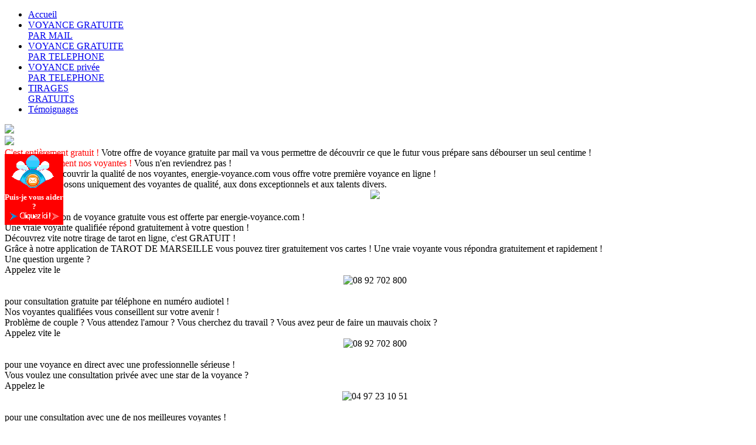

--- FILE ---
content_type: text/html; charset=UTF-8
request_url: https://www.energie-voyance.com/
body_size: 5637
content:
<!DOCTYPE html PUBLIC "-//W3C//DTD XHTML 1.0 Strict//EN"
    "DTD/xhtml1-strict.dtd">
<html xmlns="http://www.w3.org/1999/xhtml">
<head>
<title>Vivez l'experience de la voyance gratuite en ligne par mail avec Energie Voyance</title>
<meta name="keywords" content="voyance gratuite en ligne, voyance gratuite immediate, voyance par telephone, voyance gratuite par mail , voyante gratuite" />
<meta name="description" content="Votre avenir amoureux vous preoccupe ? Alors pourquoi ne pas profitez aujourd'hui d'une voyance gratuite en ligne par mail. Energie voyance vous a reserve une offre de voyance par mail gratuitement avec une reponse rapide par email. Profitez en maintenant et sans attente." />
<meta name="subject" content="" />
<meta http-equiv="Content-Language" content="fr" />
<meta name="copyright" content="" />
<meta name="location" content="France, FRANCE" />
<meta name="organization" content="" />
<meta name="Classification" content="" />
<meta name="publisher" content="" />
<meta http-equiv="Content-Type" content="text/html; charset=utf-8" />
<link rel="stylesheet" type="text/css" href="css/css.css"/>
<link href="favicon.ico" rel="shortcut icon" type="image/x-icon" />
<script src="//use.edgefonts.net/cabin;source-sans-pro:n2,i2,n3,n4,n6,n7,n9.js"></script>
<meta name="viewport" content="width=device-width">

</head>

<body>
 <style>
.still {
    background: none repeat scroll 0 0 #FF0000;
    color: #FFFFFF;
    float: left;
    font-weight: bold;
    height: 121px;
    text-align: center;
    width: 100px;
}
.hider {
display: none;
}

#etap1{
	background: url("/boite_lettre/images/bg-1.png");
	width: 305px;
	height: 280px;
	float: left;
	padding : 4px;
}

#glob{
    float: right;
    position: fixed;
    top: 263px;
    z-index: 9999;
	font-size:13px;
}
img{
margin:0px;
}
input[type=text],input[type=password], textarea {
  -webkit-transition: all 0.30s ease-in-out;
  -moz-transition: all 0.30s ease-in-out;
  -ms-transition: all 0.30s ease-in-out;
  -o-transition: all 0.30s ease-in-out;
	 -webkit-border-radius: 6px;
	-moz-border-radius: 6px;
	border-radius: 6px;
	 background: -moz-linear-gradient(top,  #bcbcbe,  #ffffff); 
	  outline: none;
	  padding: 3px 0px 3px 3px;
	  margin: 5px 1px 3px 0px;
	  border: 1px solid #DDDDDD;
	  width:180px;
 
}
 input[type=button] {
    width: 88px;
}  
input[type=text]:focus, textarea:focus {
  box-shadow: 0 0 5px rgba(81, 203, 238, 1);
  padding: 3px 0px 3px 3px;
  margin: 5px 1px 3px 0px;
  border: 1px solid rgba(81, 203, 238, 1);
}
</style>
<script src="//code.jquery.com/jquery-1.9.1.js"></script>
<script>
jQuery.noConflict();
jQuery(document).ready(function($){
 $("#contact").click(function() { 
		$("#contact1").removeClass( "hider" ).addClass( "still" );	 
		$("#contact").removeClass( "still" ).addClass( "hider" );	 
         $("#etap1").toggle(1000); 
		
        
       }); 
$("#contact1").click(function() { 
         $("#contact").removeClass( "hider" ).addClass( "still" );	 
		$("#contact1").removeClass( "still" ).addClass( "hider" );	 
		 $("#etap1").toggle(1000); 
       });

placer_voyante = function(voy){
		$("#voyant").empty();
			l_voyant = $("<span />").css({
					position: "absolute",	
					color:'#FF01A2'}).animate({ 
				right: "0px",
				top: "21px"
			  }, 1500 ).html('<img  src="boite_lettre/images/voyant/'+voy+'.png" title='+voy+' width="82" height="82" /><input type="hidden" name="voyante" id="voyante" value="'+voy+'" />');
			/*var l_voyant = $("<span />").html(voy).css({color:'#F20804'});*/
			$("#voyant").append(l_voyant);
				$("#book").hide();
                $("#formu").show();				
				}
	$("#valide").bind("click", function(e) {
			var bReturn = true;
			$("#prenom").css({border: ''});
			if ( jQuery.trim($("#prenom").val()).length==0 ) {
				$("#prenom").css({border: '2px solid red'});
				bReturn = false;
			}
			$("#mail").css({border: ''});
			var emailReg = /^([\w-\.]+@([\w-]+\.)+[\w-]{2,4})?$/;
			if ( jQuery.trim($("#mail").val()).length==0 || !emailReg.test($("#mail").val())) {
				$("#mail").css({border: '2px solid red'});
				bReturn = false;
			}		
			$("#qste").css({border: ''});
				if ($("#qste").val().length==0){
				$("#qste").css({border: '2px solid red'});
				bReturn = false;
				}
			if(bReturn == true){
				data1 = $('#form_b').serialize() ; //alert(data1);
					$.ajax({
						type: "POST",
						url: "boite_lettre/traitement.php",
						data: "action=1&"+data1,
						success: function(msg){ //alert(msg);
						if(msg == 'OK'){
							$("#formu").fadeOut('');
							$("#finish").fadeIn('');
						}else{
							$("#formu").fadeOut('');
							$("#finish_error").fadeIn('');
						}
						}
						});
				}
			});

});
</script>
<div id='glob'>
<span id="contact" class='still' >
<img src="boite_lettre/images/3.gif" style='cursor:pointer;' width='87' height='62' />
Puis-je vous aider ? <br/>
<img src="boite_lettre/images/2.gif" style='cursor:pointer;' width='87' height='16' />
</span>
<span id="contact1" class='hider' >
<img src="boite_lettre/images/pp.png" style='cursor:pointer;'  width='70' height='70' />
Posez Votre Question
</span>
<div id='etap1' class='hider'>
<span id='book' >
<!--center><a href='//nina-voyance.fr/index.php?option=com_content&view=article&id=303&Itemid=1455'><img src="boite_lettre/images/despo.png" width='217' height='29' style="padding-top: 20px;" /></a></center--><br/>
<!--center><a href='//voyance-marie-liesse.com/index2.php'><img src="boite_lettre/images/Image1.gif" style="position: relative; right: 4px; width: 304px;" /></a></center-->
<center>vous pouvez choisir un(e) voyant(e) et  laisser un message, nous reviendrons vers vous dans les meilleurs délais. </center><br/>
<center> <div id="voyant-mail"><img src="boite_lettre/images/voyant/AURORA.png" width='60' height='60' title='AURORA' /><img src='/boite_lettre/images/email.png' onclick="placer_voyante('AURORA');" style='cursor:pointer;width:44px' />
</div></center>
<center> <div id="voyant-mail"><img src="boite_lettre/images/voyant/Nathan.png" width='60' height='60' title='Nathan' /><img src='/boite_lettre/images/email.png' onclick="placer_voyante('Nathan');" style='cursor:pointer;width:44px' />
</div></center>
</span>
<span id="formu" class='hider'>

<form id='form_b' method='post'>
<span id="voyant"></span>
<br style='clear:both;' />
<label>Pr&eacute;nom </label> <br/><input type='text' name='prenom' id='prenom' /><br/>
<label>Email </label> <br/><input type='text' name='mail' id='mail' /><br/>
<label>Question </label> <br/><textarea name='qste' id='qste' style='width: 296px; height: 95px;' ></textarea>
<input type='button' name='valide' id='valide' value='Envoyer' style='cursor:pointer;'/>

</form>
</span>
<span id='finish' class='hider'><br/><center> Merci – Votre demande est transmise </center></span>
<span id='finish_error' class='hider'><br/><center><!--Réessayez ultérieurement-->Merci – Votre demande est transmise  </center></span> 
</div>
</div>    <div id="container" >
	<div style="position: absolute; top: 0px; left: 10px; margin: auto;  color: #ffffff; font-size: 10px; text-align: left; width: 100%;"> <strong>Energie-voyance.com</strong> vous offre une, <strong>voyance gratuite en ligne par mail</strong>, que vous trouvez <strong>réponses</strong> à toutes vos <strong>questions</strong> de, <strong>voyance amour</strong>, et <strong>travail</strong> </div>
<div id="head">
    <a href="index.php"><div id="logo"></div></a>

	<div id="nav">
	<ul id="menu">
		<li><a  style="padding-top: 8px;" href="index.php">Accueil</a></li>
		<li><a style="padding-top: 0px;" href="voyance_par_mail_en_ligne_gratuite.php">VOYANCE GRATUITE<br/> PAR MAIL</a></li>
		<li><a href="voyance_gratuite_par_telephone.php">VOYANCE GRATUITE <br/> PAR TELEPHONE</a></li>
        <li><a style="padding-top: 0px;" href="voyance_privee.php">VOYANCE privée <br/> PAR TELEPHONE</a></li>
        <li><a style="padding-top: 0px;" href="tirages_gratuits.php">TIRAGES  <br/> GRATUITS</a></li>
        <li><a style="padding-top: 8px;" href="temoignages.php">Témoignages</a></li>		
	</ul>
</div>
</div>
    <div id="center">
	
	<div id="ask-gif">
	<a href="voyance_par_mail_en_ligne_gratuite.php"><img src="images/ask.gif"></a>
	</div>
	<div id="text-bottom-ask">
	<div id="voyant-photo"><img src="images/voyant.png"></div>
	<div id="text-bottom-ask2">
	<span style="color:#ff0000;">C'est entièrement gratuit !</span> Votre offre de voyance gratuite par mail va vous permettre de découvrir ce que le futur vous prépare sans débourser un seul centime !<br/>
<span style="color:#ff0000;">Testez gratuitement nos voyantes !</span> Vous n'en reviendrez pas !<br/>
Afin de faire découvrir la qualité de nos voyantes, energie-voyance.com vous offre votre première voyance en ligne !<br/>
Nous vous proposons uniquement des voyantes de qualité, aux dons exceptionnels et aux talents divers.
    </div>
	</div>
	<div id="text-left">
	<center><img src="images/titre-texte-index.png"></center><br/>
	
	Cette consultation de voyance gratuite vous est offerte par energie-voyance.com !<br/>

Une vraie voyante qualifiée répond gratuitement à votre question !<br/>

Découvrez vite notre tirage de tarot en ligne, c'est GRATUIT !<br/>
Grâce à notre application de TAROT DE MARSEILLE vous pouvez tirer gratuitement vos cartes ! Une vraie voyante vous répondra gratuitement et rapidement !<br/>
Une question urgente ?<br/>
Appelez vite le<br/>
<div id="num-telephone1"><center><img src="images/audiote_8120.jpeg" title="08 92 702 800" alt="08 92 702 800" height="66" width="294" /></center> <!--08 92 70 28 00**<br />  <span style="text-align: center; font-size: 23px; color:#ff0000;">code 8120--></div>
<br/>pour consultation gratuite par téléphone en numéro audiotel !<br/>
Nos voyantes qualifiées vous conseillent sur votre avenir !<br/>
Problème de couple ? Vous attendez l'amour ? Vous cherchez du travail ? Vous avez peur de faire un mauvais choix ?<br/>
Appelez vite le<br/> 
<div id="num-telephone1"><center><img src="images/audiote_8120.jpeg" title="08 92 702 800" alt="08 92 702 800" height="66" width="294" /></center></div>

<!--<div id="num-telephone"><!--<img src="images/08_92_702_800.png" title="08 92 702 800" alt="08 92 702 800" />--><!--08 92 70 28 00**<br /> <span style="text-align: center; font-size: 23px; color:#ff0000;">code 8120</span></div--> 
<br/>pour une voyance en direct avec une professionnelle sérieuse !<br/>
Vous voulez une consultation privée avec une star de la voyance ?<br/>
Appelez le <br/>
<!--div id="num-telephone">04 92 94 81 20*</div-->
<div id="num-telephone1"><center><img src="images/privee.png" title="04 97 23 10 51" alt="04 97 23 10 51" height="66" width="294" /></center></div><br/>
pour une consultation avec une de nos meilleures voyantes !<br/>
Réputées en France et à l'étranger ! Tout le monde les consulte !<br/>
Pour une voyance précise et sans complaisance<br/>
Appelez vite le <br/>
<!--div id="num-telephone">04 92 94 81 20*</div-->
<div id="num-telephone1"><center><img src="images/privee.png" title="04 97 23 10 51" alt="04 97 23 10 51" height="66" width="294" /></center></div><br/>
Nos voyantes vous disent la vérité !<br/>
<!--span style="font-size:11px; line-height:16px;">*(15€ les 10 minutes + prix de la mn suppl) <br/>
 </span--><br/>
	
    </div>
	
	<div id="text-right">
	<center><img src="images/titre-ask-index.png"></center><br/>
	<iframe src="ask/ask.php" frameborder="0"  scrolling="no" width="481" height="1328" allowTransparency="true"></iframe> 
	
    </div>
	
	<div id="text-border"></div>

<div id="num-footer">
Consultations privées au <span style="font-size:35px; color:#ff0000;">04 97 23 10 51</span><br/>
<span style="font-size:17px; color:#5a5a5a;">(15€ les 10 minutes + prix de la mn suppl)</span><br/>
<span style="float: left; font-size: 23px; width: 398px; padding-top: 10px;"> Consultations sans carte bancaire au : </span><img src="images/audiote_8120.jpeg"  height="66" width="296" style="position: relative; right: 70px;" /><br/>
<!--span style="font-size:17px; color:#5a5a5a;">Service 0,80€/min + prix appel </span--><br/>

</div>


<!--span style="font-size:35px; color:#000000;">code</span><span style="font-size:35px; color:#ff0000;"> 8120 </span--> 

<div id="text-footer">
Bonjour et bienvenue sur mon site de voyance : <a href="//energie-voyance.com/index.php">energie-voyance.com </a>. <br/><br/>

Vous me connaissez peut être déjà, je suis Georges Medium et je suis à votre service depuis plus de 25ans.<br/><br/>

J'ai toujours eu envie d'aider les gens à comprendre le monde, comprendre la vie. J'ai eu la chance de recevoir un don de voyance et j'ai ensuite appris à bien le travailler, le maîtriser. <br/>
Certaines personnes ont des dons de voyances mais si vous ne le travaillez pas correctement, vous n'arriverez jamais à en tirer quelque chose de bien.<br/>

J'ai eu la chance d'être bien entouré, je me suis formé auprès des plus grands voyants français, mais aussi des voyants étrangers notamment américains ou même chinois !<br/>
Chacun à une vision différente de ce monde, chacun perçoit les choses différemment et c'est important de prendre cela en compte lorsque l'on fait une consultation.<br/>
J'ai appris aussi à utiliser d'autres techniques comme le tarot ou le pendule que j'utilise quotidiennement.<br/><br/>

Cela peut paraître contradictoire, mais je reste quelqu'un de très cartésien. Je reste persuadé que « la voyance » peut s'expliquer scientifiquement, nous n'avons pas encore toutes les cartes en main pour réellement comprendre comment tout cela fonctionne.<br/><br/>

C'est peut être pour cela que j'ai toujours eu ce besoin de me former, de continuer d'apprendre, de connaître d'autres points de vues sur mon métier. D'ailleurs je continue de faire la même chose avec mon équipe : j'aime que tout le monde développe une ouverture d'esprit, que chacun partage son expérience. Un vrai bon voyant est quelqu'un qui saura avant tout bien expliquer ses ressentis, bien traduire ce qu'il ressent.<br/><br/>

En ouvrant le cabinet Energie-voyance.com, j'ai voulu proposer quelque chose de différent.<br/>
Je ne voulais pas que l'on nous voit comme des bêtes de foires. Nous sommes des personnes comme vous, comme vos proches. Je vis une vie tout à fait normale, je ne suis pas quelqu'un de très exubérant.<br/>
C'est pourquoi j'ai voulu mettre en avant un coté Humaniste. En plus des informations que nous pouvons vous faire parvenir, je veux que mon équipe vous propose un soutien, des conseils.<br/>
Par exemple j'aime qu'il y ait un suivi. J'ai toujours fait ça avec les personnes qui venaient me voir. Par exemple si je savais que des événements devaient se produire pour quelqu'un, j'ai toujours essayé de prendre des nouvelles après la consultation. D'ailleurs cela permet aussi d'avancer sur certaines perceptions...on en apprend plus, on comprend parfois mieux une situation quand tout s'est mis en marche.<br/>
Je dis toujours que chaque jour apporte son lot de nouveautés, de changements. Chaque matin est une renaissance et tout peut arriver. Il faut donc toujours avoir un temps d'avance sur son destin.<br/><br/>

Mes Amitiés,<br/><br/>

Georges.

</div>
<div id="footer">Copyright © 2014 energie-voyance.com, Inc. Tous droits réservés.<a href="cgv.php" style="color: #ff0000;">- CGV -</a> <a href="ml.php" style="color: #ff0000;">- Mentions légales -</a> <a href="pdd.php" style="color: #ff0000;">- Protection des données -</a><br/><br/>
<em>Vous pouvez vous inscrire sur la liste d’opposition au démarchage téléphonique (<a href="http://www.bloctel.gouv.fr/" target="_blank">www.bloctel.gouv.fr</a>). Cette inscription est toutefois inopérante si vous êtes déjà client à travers notre cabinet, notre site,  nos partenaires.</em>
<center>
<a href='http://www.votre-voyance-gratuite-par-mail.com' target='_blank'> voyance consultation gratuite </a> ,
<a href='http://www.voyance-gratuite-mail.eu' target='_blank'> voyance par téléphone gratuit </a> ,
<a href='http://www.voyance-marie-liesse.com' target='_blank'> voyance gratuite en ligne </a> ,
<a href='http://www.rose-voyance.com' target='_blank'> voyance gratuite tchat </a> ,
<a href='http://www.voyance-gratuite.eu' target='_blank'> voyant gratuit en ligne </a> ,
<a href='http://www.nina-voyance.fr' target='_blank'> voyance amour </a> ,
<a href='http://www.une-voyance-gratuite.eu' target='_blank'> voyance gratuite amour </a> ,
<a href='http://www.lysiane-voyance.com' target='_blank'> voyance mail </a> ,
<a href='http://www.marieliesse-voyance.com' target='_blank'> numéro de voyante </a> ,
<a href='http://www.ysalis-voyance.com' target='_blank'> tirage tarot gratuit </a> ,
<a href='http://www.voyance-gratuitement.fr' target='_blank'> voyance par téléphone </a> ,
<a href='http://www.rosie-voyance.com' target='_blank'> voyance sérieuse en ligne </a> ,
<a href='http://www.qualite-voyance.fr' target='_blank'> voyante sérieuse </a> ,
<a href='http://www.voyance-rose.com' target='_blank'> voyance tchat </a> ,
<a href='http://www.audelia-voyance.com' target='_blank'> voyante en ligne </a> ,
<a href='http://www.milla-voyance.net' target='_blank'> tarot en ligne </a> ,
<a href='http://www.roselyne-augustin.com' target='_blank'> voyance en ligne gratuite </a> ,
<a href='http://www.voyance-de-nina.com' target='_blank'> voyance gratuite </a>  
</center>
</div>
    </div>
    </div>


</body>
</html>